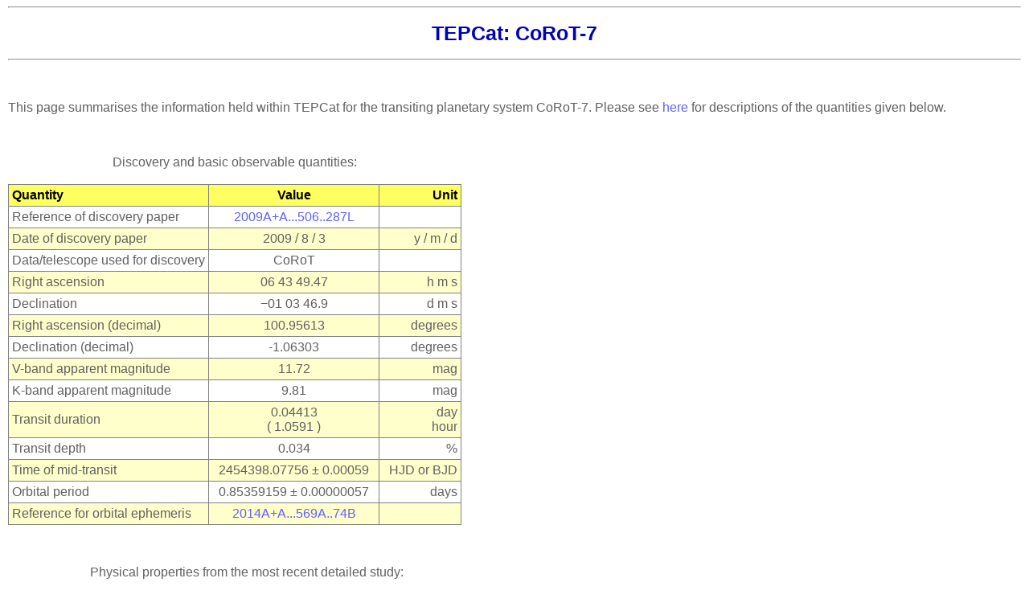

--- FILE ---
content_type: text/html; charset=UTF-8
request_url: https://www.astro.keele.ac.uk/jkt/tepcat/planets/CoRoT-07.html
body_size: 1789
content:
<!DOCTYPE html PUBLIC "-//W3C//DTD XHTML 1.0 Transitional//EN" "http://www.w3.org/TR/xhtml1/DTD/transitional.dtd">
<html>
<title>TEPCat: CoRoT-7</title>
<head><link rel=stylesheet href="../style.css" type="text/css" media=screen></head>
<body>
<hr>
<h1>TEPCat: CoRoT-7</h1>
<hr>
<p>&nbsp;</p>
<p>This page summarises the information held within TEPCat for the transiting 
planetary 
system CoRoT-7. Please see <a href="../html-quantities.html">here</a> for descriptions of the quantities given below.</p> 
<p>&nbsp;</p>
<TABLE CELLPADDING="4px" ALIGN="LEFT" FRAME="BOX" RULES="ALL">
<CAPTION>Discovery and basic observable quantities:<br>&nbsp;</CAPTION>
<THEAD> 
<tr bgcolor="#ffff60">
<TH STYLE="WHITE-SPACE: NOWRAP" ALIGN="LEFT"   VALIGN="BOTTOM"> <font color="#000000">Quantity</font></th>
<TH STYLE="WHITE-SPACE: NOWRAP" ALIGN="CENTER" VALIGN="BOTTOM"> <font color="#000000">Value</font></th>
<TH STYLE="WHITE-SPACE: NOWRAP" ALIGN="RIGHT" VALIGN="BOTTOM"> <font color="#000000">Unit</font></th>
</tr>
</THEAD>
<TBODY>
<tr bgcolor="ffffff"> <td class="nl">Reference of discovery paper </td><td class="nc"><a href="http://ui.adsabs.harvard.edu/abs/2009A%26A...506..287L">2009A+A...506..287L</a></td> <TD> &nbsp; </td> </tr><tr bgcolor="#ffffcc"> <td class="nl">Date of discovery paper </td> <td class="nc">2009 /    8 /    3</td> <TD STYLE="WHITE-SPACE: NOWRAP" ALIGN="RIGHT"> y / m / d </td></tr>
<tr bgcolor="ffffff"> <td class="nl">Data/telescope used for discovery </td> <td class="nc">CoRoT</td> <TD STYLE="WHITE-SPACE: NOWRAP" ALIGN="RIGHT"> &nbsp; </td></tr>
<tr bgcolor="#ffffcc"> <td class="nl">Right ascension </td> <td class="nc">06 43 49.47</td> <TD STYLE="WHITE-SPACE: NOWRAP" ALIGN="RIGHT"> h m s </td></tr>
<tr bgcolor="ffffff"> <td class="nl">Declination </td> <td class="nc">&minus;01 03 46.9</td> <TD STYLE="WHITE-SPACE: NOWRAP" ALIGN="RIGHT"> d m s </td></tr>
<tr bgcolor="#ffffcc"> <td class="nl">Right ascension (decimal) </td> <td class="nc">100.95613</td> <TD STYLE="WHITE-SPACE: NOWRAP" ALIGN="RIGHT"> degrees </td></tr>
<tr bgcolor="#ffffff"> <td class="nl">Declination (decimal) </td> <td class="nc"> -1.06303</td> <TD STYLE="WHITE-SPACE: NOWRAP" ALIGN="RIGHT"> degrees </td></tr>
<tr bgcolor="#ffffcc"> <td class="nl">V-band apparent magnitude </td> <td class="nc">11.72</td> <TD STYLE="WHITE-SPACE: NOWRAP" ALIGN="RIGHT"> mag </td></tr>
<tr bgcolor="#ffffff"> <td class="nl">K-band apparent magnitude </td> <td class="nc">9.81</td> <TD STYLE="WHITE-SPACE: NOWRAP" ALIGN="RIGHT"> mag </td></tr>
<tr bgcolor="#ffffcc"> <td class="nl">Transit duration </td> <td class="nc">0.04413<br>(  1.0591 ) </td> <TD STYLE="WHITE-SPACE: NOWRAP" ALIGN="RIGHT"> day<br>hour </td></tr>
<tr bgcolor="#ffffff"> <td class="nl">Transit depth </td> <td class="nc">0.034 </td> <TD STYLE="WHITE-SPACE: NOWRAP" ALIGN="RIGHT"> % </td></tr>
<tr bgcolor="#ffffcc"> <td class="nl">Time of mid-transit </td> <td class="nc">&nbsp; 2454398.07756 &plusmn; 0.00059 &nbsp; </td> <TD STYLE="WHITE-SPACE: NOWRAP" ALIGN="RIGHT"> &nbsp; HJD or BJD </td></tr>
<tr bgcolor="#ffffff"> <td class="nl">Orbital period </td> <td class="nc">0.85359159 &plusmn; 0.00000057</td> <TD STYLE="WHITE-SPACE: NOWRAP" ALIGN="RIGHT"> days </td></tr>
<tr bgcolor="#ffffcc"> <td class="nl">Reference for orbital ephemeris &nbsp; </td><td class="nc"><a href="http://ui.adsabs.harvard.edu/abs/2014A%26A...569A..74B">2014A+A...569A..74B</a></td> <TD> &nbsp; </td> </tr>
</TBODY>
</table>
<BR CLEAR="LEFT">
 
<p>&nbsp;</p>
<TABLE CELLPADDING="4px" ALIGN="LEFT" FRAME="BOX" RULES="ALL">
<CAPTION> Physical properties from the most recent detailed study:<br>&nbsp; </CAPTION>
<THEAD> 
<tr bgcolor="#88ff88">
<TH STYLE="WHITE-SPACE: NOWRAP" ALIGN="LEFT"   VALIGN="BOTTOM"> <font color="#000000">Quantity</font></th>
<TH STYLE="WHITE-SPACE: NOWRAP" ALIGN="CENTER" VALIGN="BOTTOM"> <font color="#000000">Value</font></th>
<TH STYLE="WHITE-SPACE: NOWRAP" ALIGN="RIGHT" VALIGN="BOTTOM"> <font color="#000000">Unit</font></th>
</tr>
</THEAD>
<TBODY>
<tr bgcolor="#ffffff"> <td class="nl">Stellar effective temperature </td><td class="nc">5313 &plusmn; 73</td> <TD STYLE="WHITE-SPACE: NOWRAP" ALIGN="RIGHT"> K </td></tr>
<tr bgcolor="#e0ffe0"> <td class="nl">Stellar metal abundance ([Fe/H] or [M/H]) &nbsp; </td><td class="nc">+0.03 &plusmn; 0.07</td> <TD STYLE="WHITE-SPACE: NOWRAP" ALIGN="RIGHT"> dex </td></tr>
<tr bgcolor="#ffffff"> <td class="nl">Stellar mass </td><td class="nc">0.884 +0.029 &minus;0.032</td> <TD STYLE="WHITE-SPACE: NOWRAP" ALIGN="RIGHT"> &nbsp; Msun </td></tr>
<tr bgcolor="#e0ffe0"> <td class="nl">Stellar radius </td><td class="nc">0.8389 +0.0093 &minus;0.0088</td> <TD STYLE="WHITE-SPACE: NOWRAP" ALIGN="RIGHT"> Rsun </td></tr>
<tr bgcolor="#ffffff"> <td class="nl">Stellar logarithmic surface gravity </td><td class="nc">4.573 &plusmn; 0.011</td> <TD STYLE="WHITE-SPACE: NOWRAP" ALIGN="RIGHT"> c.g.s. </td></tr>
<tr bgcolor="#e0ffe0"> <td class="nl">Stellar mean density </td><td class="nc">1.49 +0.12 &minus;0.13<br> ( 2.10 +0.17 &minus;0.18 ) </td> <TD STYLE="WHITE-SPACE: NOWRAP" ALIGN="RIGHT"> &rho;sun<br>g&thinsp;cm<SUP>-3</SUP> </td></tr>
<tr bgcolor="#ffffff"> <td class="nl">Orbital eccentricity </td><td class="nc">0.0 +0.32 &minus;0.0</td> <TD STYLE="WHITE-SPACE: NOWRAP" ALIGN="RIGHT"> &nbsp; </td></tr>
<tr bgcolor="#e0ffe0"> <td class="nl">Orbital semimajor axis </td><td class="nc">&nbsp; 0.01702 +0.00017 &minus;0.00004&nbsp; </td> <TD STYLE="WHITE-SPACE: NOWRAP" ALIGN="RIGHT"> AU </td></tr>
<tr bgcolor="#ffffff"> <td class="nl">Planetary mass </td><td class="nc">0.0191 &plusmn; 0.0020<br> ( 6.07 &plusmn; 0.64 )  </td> <TD STYLE="WHITE-SPACE: NOWRAP" ALIGN="RIGHT"> Mjup<br>Mearth </td></tr>
<tr bgcolor="#e0ffe0"> <td class="nl">Planetary radius </td><td class="nc">0.141 &plusmn; 0.009<br> ( 1.58 &plusmn; 0.10 ) </td> <TD STYLE="WHITE-SPACE: NOWRAP" ALIGN="RIGHT"> Rjup<br>Rearth </td></tr>
<tr bgcolor="#ffffff"> <td class="nl">Planetary surface gravity </td><td class="nc">21.5 +3.5 &minus;3.0<br>3.33 +0.07 &minus;0.07</td> <TD STYLE="WHITE-SPACE: NOWRAP" ALIGN="RIGHT"> m/s2<br>log(cgs) </td></tr>
<tr bgcolor="#e0ffe0"> <td class="nl">Planetary mean density </td><td class="nc">4.9 +2.1 &minus;2.3<br> ( 6.5 +2.8 &minus;3.1 ) </td> <TD STYLE="WHITE-SPACE: NOWRAP" ALIGN="RIGHT"> &rho;jup<br>g&thinsp;cm<SUP>-3</SUP> </td></tr>
<tr bgcolor="#ffffff"> <td class="nl">Planetary equilibrium temperature </td><td class="nc">1756 &plusmn; 27</td> <TD STYLE="WHITE-SPACE: NOWRAP" ALIGN="RIGHT"> K </td></tr>
<tr bgcolor="#e0ffe0"> <td class="nl">Reference of detailed study </td><td class="nc"><a href="http://ui.adsabs.harvard.edu/abs/2022MNRAS.515.3975J">2022MNRAS.515.3975J</a></td> <TD> &nbsp; </td> </tr>
</TBODY>
</table>
<BR CLEAR="LEFT">
 
<p>&nbsp;</p>
<p>CoRoT-7 does not have an entry in the catalogue of orbital obliquity measurements.</p>
 
<p>&nbsp;</p>
<hr>
<p><i> Page generated on 2026/01/08 &nbsp; &nbsp; &nbsp; &nbsp; &nbsp; John Southworth &nbsp; (Keele University, UK) </i></p>
</body>
</html>
